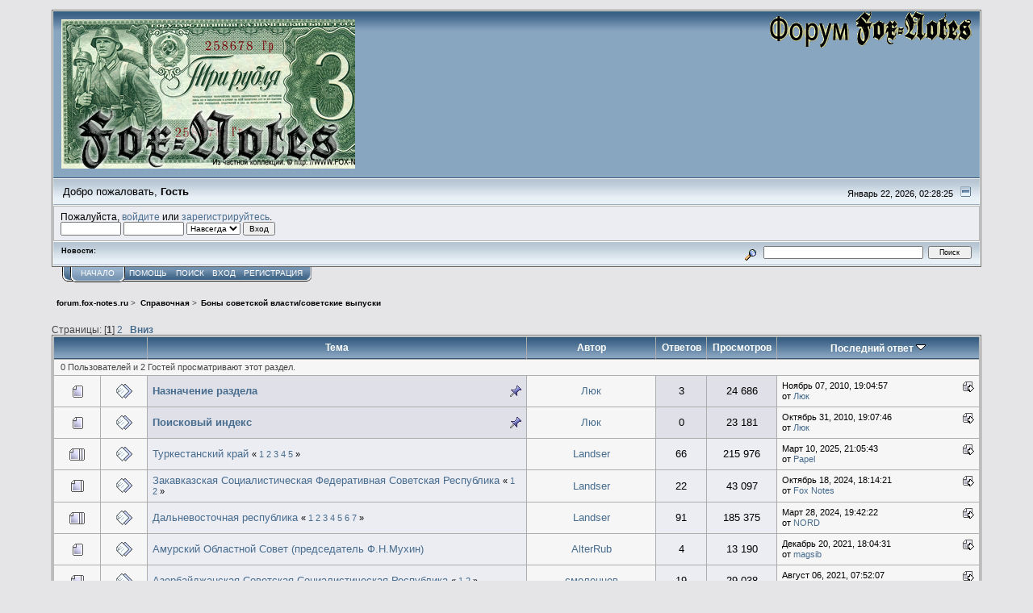

--- FILE ---
content_type: text/html; charset=UTF-8
request_url: http://forum.fox-notes.ru/index.php/board,25.0.html?PHPSESSID=l5otct1nr6v3blvgp2i3f0bcg3
body_size: 7791
content:
<!DOCTYPE html PUBLIC "-//W3C//DTD XHTML 1.0 Transitional//EN" "http://www.w3.org/TR/xhtml1/DTD/xhtml1-transitional.dtd">
<html xmlns="http://www.w3.org/1999/xhtml"><head>
	<link rel="stylesheet" type="text/css" href="https://forum.fox-notes.ru/Themes/core/css/index.css?fin20" />
	<link rel="stylesheet" type="text/css" href="https://forum.fox-notes.ru/Themes/core/css/webkit.css" />
	<script type="text/javascript" src="https://forum.fox-notes.ru/Themes/default/scripts/script.js?fin20"></script>
	<script type="text/javascript" src="https://forum.fox-notes.ru/Themes/core/scripts/theme.js?fin20"></script>
	<script type="text/javascript"><!-- // --><![CDATA[
		var smf_theme_url = "https://forum.fox-notes.ru/Themes/core";
		var smf_default_theme_url = "https://forum.fox-notes.ru/Themes/default";
		var smf_images_url = "https://forum.fox-notes.ru/Themes/core/images";
		var smf_scripturl = "https://forum.fox-notes.ru/index.php?PHPSESSID=l5otct1nr6v3blvgp2i3f0bcg3&amp;";
		var smf_iso_case_folding = false;
		var smf_charset = "UTF-8";
		var ajax_notification_text = "Загружается...";
		var ajax_notification_cancel_text = "Отменить";
	// ]]></script>
	<meta http-equiv="Content-Type" content="text/html; charset=UTF-8" />
	<meta name="description" content="Боны советской власти/советские выпуски" />
	<title>Боны советской власти/советские выпуски</title>
	<link rel="canonical" href="https://forum.fox-notes.ru/index.php?board=25.0" />
	<link rel="help" href="https://forum.fox-notes.ru/index.php?PHPSESSID=l5otct1nr6v3blvgp2i3f0bcg3&amp;action=help" />
	<link rel="search" href="https://forum.fox-notes.ru/index.php?PHPSESSID=l5otct1nr6v3blvgp2i3f0bcg3&amp;action=search" />
	<link rel="contents" href="https://forum.fox-notes.ru/index.php?PHPSESSID=l5otct1nr6v3blvgp2i3f0bcg3&amp;" />
	<link rel="alternate" type="application/rss+xml" title="forum.fox-notes.ru - RSS" href="https://forum.fox-notes.ru/index.php?PHPSESSID=l5otct1nr6v3blvgp2i3f0bcg3&amp;type=rss;action=.xml" />
	<link rel="index" href="https://forum.fox-notes.ru/index.php/board,25.0.html?PHPSESSID=l5otct1nr6v3blvgp2i3f0bcg3" />
	<script type="text/javascript"><!-- // --><![CDATA[
		var smf_avatarMaxWidth = 189;
		var smf_avatarMaxHeight = 260;
	window.addEventListener("load", smf_avatarResize, false);
	// ]]></script>
</head>
<body>
<div id="mainframe" style="width: 90%">
	<div class="tborder">
		<div class="catbg">
			<img class="floatright" id="smflogo" src="https://forum.fox-notes.ru/Themes/core/images/smflogo.gif" alt="Fox Notes Forum" />
			<h1 id="forum_name">
      <a href="http://fox-notes.ru">
				<img src="https://fox-notes.ru/forum_fn.png" alt="forum.fox-notes.ru" />
      </a>
			</h1>
		</div>
		<ul id="greeting_section" class="reset titlebg2">
			<li id="time" class="smalltext floatright">
				Январь 22, 2026, 02:28:25
				<img id="upshrink" src="https://forum.fox-notes.ru/Themes/core/images/upshrink.gif" alt="*" title="Свернуть/Развернуть" align="bottom" style="display: none;" />
			</li>
			<li id="name">Добро пожаловать, <em>Гость</em></li>
		</ul>
		<div id="user_section" class="bordercolor">
			<div class="windowbg2 clearfix">
				<script type="text/javascript" src="https://forum.fox-notes.ru/Themes/default/scripts/sha1.js"></script>
				<form class="windowbg" id="guest_form" action="https://forum.fox-notes.ru/index.php?PHPSESSID=l5otct1nr6v3blvgp2i3f0bcg3&amp;action=login2" method="post" accept-charset="UTF-8"  onsubmit="hashLoginPassword(this, '655999c46e0e27134a9cb52aaeeb8543');">
					Пожалуйста, <a href="https://forum.fox-notes.ru/index.php?PHPSESSID=l5otct1nr6v3blvgp2i3f0bcg3&amp;action=login">войдите</a> или <a href="https://forum.fox-notes.ru/index.php?PHPSESSID=l5otct1nr6v3blvgp2i3f0bcg3&amp;action=register">зарегистрируйтесь</a>.<br />
					<input type="text" name="user" size="10" class="input_text" />
					<input type="password" name="passwrd" size="10" class="input_password" />
					<select name="cookielength">
						<option value="60">1 час</option>
						<option value="1440">1 день</option>
						<option value="10080">1 неделя</option>
						<option value="43200">1 месяц</option>
						<option value="-1" selected="selected">Навсегда</option>
					</select>
					<input type="submit" value="Вход" class="button_submit" /><br />
					
          <input type="hidden" name="hash_passwrd" value="" /><input type="hidden" name="ea1ded89ba" value="655999c46e0e27134a9cb52aaeeb8543" />
				</form>
			</div>
		</div>
		<div id="news_section" class="titlebg2 clearfix">
			<form class="floatright" id="search_form" action="https://forum.fox-notes.ru/index.php?PHPSESSID=l5otct1nr6v3blvgp2i3f0bcg3&amp;action=search2" method="post" accept-charset="UTF-8">
				<a href="https://forum.fox-notes.ru/index.php?PHPSESSID=l5otct1nr6v3blvgp2i3f0bcg3&amp;action=search;advanced" title="Расширенный поиск"><img id="advsearch" src="https://forum.fox-notes.ru/Themes/core/images/filter.gif" align="middle" alt="Расширенный поиск" /></a>
				<input type="text" name="search" value="" style="width: 190px;" class="input_text" />&nbsp;
				<input type="submit" name="submit" value="Поиск" style="width: 11ex;" class="button_submit" />
				<input type="hidden" name="advanced" value="0" />
				<input type="hidden" name="brd[25]" value="25" />
			</form>
			<div id="random_news"><h3>Новости:</h3><p></p></div>
		</div>
	</div>
	<script type="text/javascript"><!-- // --><![CDATA[
		var oMainHeaderToggle = new smc_Toggle({
			bToggleEnabled: true,
			bCurrentlyCollapsed: false,
			aSwappableContainers: [
				'user_section',
				'news_section'
			],
			aSwapImages: [
				{
					sId: 'upshrink',
					srcExpanded: smf_images_url + '/upshrink.gif',
					altExpanded: 'Свернуть/Развернуть',
					srcCollapsed: smf_images_url + '/upshrink2.gif',
					altCollapsed: 'Свернуть/Развернуть'
				}
			],
			oThemeOptions: {
				bUseThemeSettings: false,
				sOptionName: 'collapse_header',
				sSessionVar: 'ea1ded89ba',
				sSessionId: '655999c46e0e27134a9cb52aaeeb8543'
			},
			oCookieOptions: {
				bUseCookie: true,
				sCookieName: 'upshrink'
			}
		});
	// ]]></script>
	<div class="main_menu">
		<ul class="reset clearfix">
			<li id="button_home" class="active">
				<a title="Начало" href="https://forum.fox-notes.ru/index.php?PHPSESSID=l5otct1nr6v3blvgp2i3f0bcg3&amp;">
					<span><em>Начало</em></span>
				</a>
			</li>
			<li id="button_help">
				<a title="Помощь" href="https://forum.fox-notes.ru/index.php?PHPSESSID=l5otct1nr6v3blvgp2i3f0bcg3&amp;action=help">
					<span>Помощь</span>
				</a>
			</li>
			<li id="button_search">
				<a title="Поиск" href="https://forum.fox-notes.ru/index.php?PHPSESSID=l5otct1nr6v3blvgp2i3f0bcg3&amp;action=search">
					<span>Поиск</span>
				</a>
			</li>
			<li id="button_login">
				<a title="Вход" href="https://forum.fox-notes.ru/index.php?PHPSESSID=l5otct1nr6v3blvgp2i3f0bcg3&amp;action=login">
					<span>Вход</span>
				</a>
			</li>
			<li id="button_register" class="last">
				<a title="Регистрация" href="https://forum.fox-notes.ru/index.php?PHPSESSID=l5otct1nr6v3blvgp2i3f0bcg3&amp;action=register">
					<span>Регистрация</span>
				</a>
			</li>
		</ul>
	</div>
	<ul class="linktree" id="linktree_upper">
		<li>
			<a href="https://forum.fox-notes.ru/index.php?PHPSESSID=l5otct1nr6v3blvgp2i3f0bcg3&amp;"><span>forum.fox-notes.ru</span></a> &gt;
		</li>
		<li>
			<a href="https://forum.fox-notes.ru/index.php?PHPSESSID=l5otct1nr6v3blvgp2i3f0bcg3&amp;#c7"><span>Справочная</span></a> &gt;
		</li>
		<li class="last">
			<a href="https://forum.fox-notes.ru/index.php/board,25.0.html?PHPSESSID=l5otct1nr6v3blvgp2i3f0bcg3"><span>Боны советской власти/советские выпуски</span></a>
		</li>
	</ul>
	<div id="bodyarea">
		<a id="top"></a>
		<div id="modbuttons_top" class="modbuttons clearfix margintop">
			<div class="floatleft middletext">Страницы: [<strong>1</strong>] <a class="navPages" href="https://forum.fox-notes.ru/index.php/board,25.20.html?PHPSESSID=l5otct1nr6v3blvgp2i3f0bcg3">2</a>  &nbsp;&nbsp;<a href="#bot"><strong>Вниз</strong></a></div>
			
		</div>
			<div class="tborder" id="messageindex">
				<table cellspacing="1" class="bordercolor boardsframe">
					<thead>
						<tr>
							<th width="9%" colspan="2" class="catbg3 headerpadding">&nbsp;</th>
							<th class="catbg3 headerpadding"><a href="https://forum.fox-notes.ru/index.php/board,25.0/sort,subject.html?PHPSESSID=l5otct1nr6v3blvgp2i3f0bcg3">Тема</a></th>
							<th class="catbg3 headerpadding" width="11%"><a href="https://forum.fox-notes.ru/index.php/board,25.0/sort,starter.html?PHPSESSID=l5otct1nr6v3blvgp2i3f0bcg3">Автор</a></th>
							<th class="catbg3 headerpadding" width="4%" align="center"><a href="https://forum.fox-notes.ru/index.php/board,25.0/sort,replies.html?PHPSESSID=l5otct1nr6v3blvgp2i3f0bcg3">Ответов</a></th>
							<th class="catbg3 headerpadding" width="4%" align="center"><a href="https://forum.fox-notes.ru/index.php/board,25.0/sort,views.html?PHPSESSID=l5otct1nr6v3blvgp2i3f0bcg3">Просмотров</a></th>
							<th class="catbg3 headerpadding" width="22%"><a href="https://forum.fox-notes.ru/index.php/board,25.0/sort,last_post.html?PHPSESSID=l5otct1nr6v3blvgp2i3f0bcg3">Последний ответ <img src="https://forum.fox-notes.ru/Themes/core/images/sort_down.gif" alt="" /></a></th>
						</tr>
					</thead>
					<tbody>
						<tr class="windowbg2">
							<td colspan="7" class="headerpadding smalltext">0 Пользователей и 2 Гостей просматривают этот раздел.
							</td>
						</tr>
						<tr>
							<td class="windowbg2 icon1">
								<img src="https://forum.fox-notes.ru/Themes/core/images/topic/normal_post.gif" alt="" />
							</td>
							<td class="windowbg2 icon2">
								<img src="https://forum.fox-notes.ru/Themes/core/images/post/xx.gif" alt="" />
							</td>
							<td class="subject windowbg3" >
								
								<img src="https://forum.fox-notes.ru/Themes/core/images/icons/show_sticky.gif" class="floatright" alt="" id="stickyicon9089" style="margin: 0;" />
								<strong><span id="msg_9089"><a href="https://forum.fox-notes.ru/index.php/topic,1274.0.html?PHPSESSID=l5otct1nr6v3blvgp2i3f0bcg3">Назначение раздела</a></span></strong>
								<small id="pages9089"></small>
							</td>
							<td class="windowbg2 starter">
								<a href="https://forum.fox-notes.ru/index.php?PHPSESSID=l5otct1nr6v3blvgp2i3f0bcg3&amp;action=profile;u=86" title="Просмотр профиля Люк">Люк</a>
							</td>
							<td class="windowbg3 replies">
								3
							</td>
							<td class="windowbg3 views">
								24 686
							</td>
							<td class="windowbg2 lastpost">
								<a href="https://forum.fox-notes.ru/index.php/topic,1274.0.html?PHPSESSID=l5otct1nr6v3blvgp2i3f0bcg3#msg9214"><img src="https://forum.fox-notes.ru/Themes/core/images/icons/last_post.gif" alt="Последний ответ" title="Последний ответ" /></a>
								<span class="smalltext">
									Ноябрь 07, 2010, 19:04:57<br />
									от <a href="https://forum.fox-notes.ru/index.php?PHPSESSID=l5otct1nr6v3blvgp2i3f0bcg3&amp;action=profile;u=86">Люк</a>
								</span>
							</td>
						</tr>
						<tr>
							<td class="windowbg2 icon1">
								<img src="https://forum.fox-notes.ru/Themes/core/images/topic/normal_post.gif" alt="" />
							</td>
							<td class="windowbg2 icon2">
								<img src="https://forum.fox-notes.ru/Themes/core/images/post/xx.gif" alt="" />
							</td>
							<td class="subject windowbg3" >
								
								<img src="https://forum.fox-notes.ru/Themes/core/images/icons/show_sticky.gif" class="floatright" alt="" id="stickyicon9088" style="margin: 0;" />
								<strong><span id="msg_9088"><a href="https://forum.fox-notes.ru/index.php/topic,1273.0.html?PHPSESSID=l5otct1nr6v3blvgp2i3f0bcg3">Поисковый индекс</a></span></strong>
								<small id="pages9088"></small>
							</td>
							<td class="windowbg2 starter">
								<a href="https://forum.fox-notes.ru/index.php?PHPSESSID=l5otct1nr6v3blvgp2i3f0bcg3&amp;action=profile;u=86" title="Просмотр профиля Люк">Люк</a>
							</td>
							<td class="windowbg3 replies">
								0
							</td>
							<td class="windowbg3 views">
								23 181
							</td>
							<td class="windowbg2 lastpost">
								<a href="https://forum.fox-notes.ru/index.php/topic,1273.0.html?PHPSESSID=l5otct1nr6v3blvgp2i3f0bcg3#msg9088"><img src="https://forum.fox-notes.ru/Themes/core/images/icons/last_post.gif" alt="Последний ответ" title="Последний ответ" /></a>
								<span class="smalltext">
									Октябрь 31, 2010, 19:07:46<br />
									от <a href="https://forum.fox-notes.ru/index.php?PHPSESSID=l5otct1nr6v3blvgp2i3f0bcg3&amp;action=profile;u=86">Люк</a>
								</span>
							</td>
						</tr>
						<tr>
							<td class="windowbg2 icon1">
								<img src="https://forum.fox-notes.ru/Themes/core/images/topic/veryhot_post.gif" alt="" />
							</td>
							<td class="windowbg2 icon2">
								<img src="https://forum.fox-notes.ru/Themes/core/images/post/xx.gif" alt="" />
							</td>
							<td class="subject windowbg" >
								
								
								<span id="msg_10568"><a href="https://forum.fox-notes.ru/index.php/topic,1497.0.html?PHPSESSID=l5otct1nr6v3blvgp2i3f0bcg3">Туркестанский край</a></span>
								<small id="pages10568">&#171; <a class="navPages" href="https://forum.fox-notes.ru/index.php/topic,1497.0.html?PHPSESSID=l5otct1nr6v3blvgp2i3f0bcg3">1</a> <a class="navPages" href="https://forum.fox-notes.ru/index.php/topic,1497.15.html?PHPSESSID=l5otct1nr6v3blvgp2i3f0bcg3">2</a> <a class="navPages" href="https://forum.fox-notes.ru/index.php/topic,1497.30.html?PHPSESSID=l5otct1nr6v3blvgp2i3f0bcg3">3</a> <a class="navPages" href="https://forum.fox-notes.ru/index.php/topic,1497.45.html?PHPSESSID=l5otct1nr6v3blvgp2i3f0bcg3">4</a> <a class="navPages" href="https://forum.fox-notes.ru/index.php/topic,1497.60.html?PHPSESSID=l5otct1nr6v3blvgp2i3f0bcg3">5</a>  &#187;</small>
							</td>
							<td class="windowbg2 starter">
								<a href="https://forum.fox-notes.ru/index.php?PHPSESSID=l5otct1nr6v3blvgp2i3f0bcg3&amp;action=profile;u=3" title="Просмотр профиля Landser">Landser</a>
							</td>
							<td class="windowbg replies">
								66
							</td>
							<td class="windowbg views">
								215 976
							</td>
							<td class="windowbg2 lastpost">
								<a href="https://forum.fox-notes.ru/index.php/topic,1497.60.html?PHPSESSID=l5otct1nr6v3blvgp2i3f0bcg3#msg104645"><img src="https://forum.fox-notes.ru/Themes/core/images/icons/last_post.gif" alt="Последний ответ" title="Последний ответ" /></a>
								<span class="smalltext">
									Март 10, 2025, 21:05:43<br />
									от <a href="https://forum.fox-notes.ru/index.php?PHPSESSID=l5otct1nr6v3blvgp2i3f0bcg3&amp;action=profile;u=365123">Papel</a>
								</span>
							</td>
						</tr>
						<tr>
							<td class="windowbg2 icon1">
								<img src="https://forum.fox-notes.ru/Themes/core/images/topic/hot_post.gif" alt="" />
							</td>
							<td class="windowbg2 icon2">
								<img src="https://forum.fox-notes.ru/Themes/core/images/post/xx.gif" alt="" />
							</td>
							<td class="subject windowbg" >
								
								
								<span id="msg_10196"><a href="https://forum.fox-notes.ru/index.php/topic,1449.0.html?PHPSESSID=l5otct1nr6v3blvgp2i3f0bcg3">Закавказская Социалистическая Федеративная Советская Республика</a></span>
								<small id="pages10196">&#171; <a class="navPages" href="https://forum.fox-notes.ru/index.php/topic,1449.0.html?PHPSESSID=l5otct1nr6v3blvgp2i3f0bcg3">1</a> <a class="navPages" href="https://forum.fox-notes.ru/index.php/topic,1449.15.html?PHPSESSID=l5otct1nr6v3blvgp2i3f0bcg3">2</a>  &#187;</small>
							</td>
							<td class="windowbg2 starter">
								<a href="https://forum.fox-notes.ru/index.php?PHPSESSID=l5otct1nr6v3blvgp2i3f0bcg3&amp;action=profile;u=3" title="Просмотр профиля Landser">Landser</a>
							</td>
							<td class="windowbg replies">
								22
							</td>
							<td class="windowbg views">
								43 097
							</td>
							<td class="windowbg2 lastpost">
								<a href="https://forum.fox-notes.ru/index.php/topic,1449.15.html?PHPSESSID=l5otct1nr6v3blvgp2i3f0bcg3#msg103368"><img src="https://forum.fox-notes.ru/Themes/core/images/icons/last_post.gif" alt="Последний ответ" title="Последний ответ" /></a>
								<span class="smalltext">
									Октябрь 18, 2024, 18:14:21<br />
									от <a href="https://forum.fox-notes.ru/index.php?PHPSESSID=l5otct1nr6v3blvgp2i3f0bcg3&amp;action=profile;u=1">Fox Notes</a>
								</span>
							</td>
						</tr>
						<tr>
							<td class="windowbg2 icon1">
								<img src="https://forum.fox-notes.ru/Themes/core/images/topic/veryhot_post.gif" alt="" />
							</td>
							<td class="windowbg2 icon2">
								<img src="https://forum.fox-notes.ru/Themes/core/images/post/xx.gif" alt="" />
							</td>
							<td class="subject windowbg" >
								
								
								<span id="msg_9148"><a href="https://forum.fox-notes.ru/index.php/topic,1293.0.html?PHPSESSID=l5otct1nr6v3blvgp2i3f0bcg3">Дальневосточная республика</a></span>
								<small id="pages9148">&#171; <a class="navPages" href="https://forum.fox-notes.ru/index.php/topic,1293.0.html?PHPSESSID=l5otct1nr6v3blvgp2i3f0bcg3">1</a> <a class="navPages" href="https://forum.fox-notes.ru/index.php/topic,1293.15.html?PHPSESSID=l5otct1nr6v3blvgp2i3f0bcg3">2</a> <a class="navPages" href="https://forum.fox-notes.ru/index.php/topic,1293.30.html?PHPSESSID=l5otct1nr6v3blvgp2i3f0bcg3">3</a> <a class="navPages" href="https://forum.fox-notes.ru/index.php/topic,1293.45.html?PHPSESSID=l5otct1nr6v3blvgp2i3f0bcg3">4</a> <a class="navPages" href="https://forum.fox-notes.ru/index.php/topic,1293.60.html?PHPSESSID=l5otct1nr6v3blvgp2i3f0bcg3">5</a> <a class="navPages" href="https://forum.fox-notes.ru/index.php/topic,1293.75.html?PHPSESSID=l5otct1nr6v3blvgp2i3f0bcg3">6</a> <a class="navPages" href="https://forum.fox-notes.ru/index.php/topic,1293.90.html?PHPSESSID=l5otct1nr6v3blvgp2i3f0bcg3">7</a>  &#187;</small>
							</td>
							<td class="windowbg2 starter">
								<a href="https://forum.fox-notes.ru/index.php?PHPSESSID=l5otct1nr6v3blvgp2i3f0bcg3&amp;action=profile;u=3" title="Просмотр профиля Landser">Landser</a>
							</td>
							<td class="windowbg replies">
								91
							</td>
							<td class="windowbg views">
								185 375
							</td>
							<td class="windowbg2 lastpost">
								<a href="https://forum.fox-notes.ru/index.php/topic,1293.90.html?PHPSESSID=l5otct1nr6v3blvgp2i3f0bcg3#msg102016"><img src="https://forum.fox-notes.ru/Themes/core/images/icons/last_post.gif" alt="Последний ответ" title="Последний ответ" /></a>
								<span class="smalltext">
									Март 28, 2024, 19:42:22<br />
									от <a href="https://forum.fox-notes.ru/index.php?PHPSESSID=l5otct1nr6v3blvgp2i3f0bcg3&amp;action=profile;u=4">NORD</a>
								</span>
							</td>
						</tr>
						<tr>
							<td class="windowbg2 icon1">
								<img src="https://forum.fox-notes.ru/Themes/core/images/topic/normal_post.gif" alt="" />
							</td>
							<td class="windowbg2 icon2">
								<img src="https://forum.fox-notes.ru/Themes/core/images/post/xx.gif" alt="" />
							</td>
							<td class="subject windowbg" >
								
								
								<span id="msg_92138"><a href="https://forum.fox-notes.ru/index.php/topic,8403.0.html?PHPSESSID=l5otct1nr6v3blvgp2i3f0bcg3">Амурский Областной Совет (председатель Ф.Н.Мухин)</a></span>
								<small id="pages92138"></small>
							</td>
							<td class="windowbg2 starter">
								<a href="https://forum.fox-notes.ru/index.php?PHPSESSID=l5otct1nr6v3blvgp2i3f0bcg3&amp;action=profile;u=176" title="Просмотр профиля AlterRub">AlterRub</a>
							</td>
							<td class="windowbg replies">
								4
							</td>
							<td class="windowbg views">
								13 190
							</td>
							<td class="windowbg2 lastpost">
								<a href="https://forum.fox-notes.ru/index.php/topic,8403.0.html?PHPSESSID=l5otct1nr6v3blvgp2i3f0bcg3#msg92205"><img src="https://forum.fox-notes.ru/Themes/core/images/icons/last_post.gif" alt="Последний ответ" title="Последний ответ" /></a>
								<span class="smalltext">
									Декабрь 20, 2021, 18:04:31<br />
									от <a href="https://forum.fox-notes.ru/index.php?PHPSESSID=l5otct1nr6v3blvgp2i3f0bcg3&amp;action=profile;u=135">magsib</a>
								</span>
							</td>
						</tr>
						<tr>
							<td class="windowbg2 icon1">
								<img src="https://forum.fox-notes.ru/Themes/core/images/topic/hot_post.gif" alt="" />
							</td>
							<td class="windowbg2 icon2">
								<img src="https://forum.fox-notes.ru/Themes/core/images/post/xx.gif" alt="" />
							</td>
							<td class="subject windowbg" >
								
								
								<span id="msg_87821"><a href="https://forum.fox-notes.ru/index.php/topic,8122.0.html?PHPSESSID=l5otct1nr6v3blvgp2i3f0bcg3">Азербайджанская Советская Социалистическая Республика</a></span>
								<small id="pages87821">&#171; <a class="navPages" href="https://forum.fox-notes.ru/index.php/topic,8122.0.html?PHPSESSID=l5otct1nr6v3blvgp2i3f0bcg3">1</a> <a class="navPages" href="https://forum.fox-notes.ru/index.php/topic,8122.15.html?PHPSESSID=l5otct1nr6v3blvgp2i3f0bcg3">2</a>  &#187;</small>
							</td>
							<td class="windowbg2 starter">
								<a href="https://forum.fox-notes.ru/index.php?PHPSESSID=l5otct1nr6v3blvgp2i3f0bcg3&amp;action=profile;u=58379" title="Просмотр профиля смоленцев">смоленцев</a>
							</td>
							<td class="windowbg replies">
								19
							</td>
							<td class="windowbg views">
								29 038
							</td>
							<td class="windowbg2 lastpost">
								<a href="https://forum.fox-notes.ru/index.php/topic,8122.15.html?PHPSESSID=l5otct1nr6v3blvgp2i3f0bcg3#msg90281"><img src="https://forum.fox-notes.ru/Themes/core/images/icons/last_post.gif" alt="Последний ответ" title="Последний ответ" /></a>
								<span class="smalltext">
									Август 06, 2021, 07:52:07<br />
									от <a href="https://forum.fox-notes.ru/index.php?PHPSESSID=l5otct1nr6v3blvgp2i3f0bcg3&amp;action=profile;u=58379">смоленцев</a>
								</span>
							</td>
						</tr>
						<tr>
							<td class="windowbg2 icon1">
								<img src="https://forum.fox-notes.ru/Themes/core/images/topic/hot_post.gif" alt="" />
							</td>
							<td class="windowbg2 icon2">
								<img src="https://forum.fox-notes.ru/Themes/core/images/post/xx.gif" alt="" />
							</td>
							<td class="subject windowbg" >
								
								
								<span id="msg_83494"><a href="https://forum.fox-notes.ru/index.php/topic,7838.0.html?PHPSESSID=l5otct1nr6v3blvgp2i3f0bcg3">Боны Наркомторгпрома ЯАССР</a></span>
								<small id="pages83494">&#171; <a class="navPages" href="https://forum.fox-notes.ru/index.php/topic,7838.0.html?PHPSESSID=l5otct1nr6v3blvgp2i3f0bcg3">1</a> <a class="navPages" href="https://forum.fox-notes.ru/index.php/topic,7838.15.html?PHPSESSID=l5otct1nr6v3blvgp2i3f0bcg3">2</a>  &#187;</small>
							</td>
							<td class="windowbg2 starter">
								<a href="https://forum.fox-notes.ru/index.php?PHPSESSID=l5otct1nr6v3blvgp2i3f0bcg3&amp;action=profile;u=325" title="Просмотр профиля kuzbon">kuzbon</a>
							</td>
							<td class="windowbg replies">
								23
							</td>
							<td class="windowbg views">
								27 896
							</td>
							<td class="windowbg2 lastpost">
								<a href="https://forum.fox-notes.ru/index.php/topic,7838.15.html?PHPSESSID=l5otct1nr6v3blvgp2i3f0bcg3#msg83809"><img src="https://forum.fox-notes.ru/Themes/core/images/icons/last_post.gif" alt="Последний ответ" title="Последний ответ" /></a>
								<span class="smalltext">
									Июль 15, 2020, 19:33:57<br />
									от <a href="https://forum.fox-notes.ru/index.php?PHPSESSID=l5otct1nr6v3blvgp2i3f0bcg3&amp;action=profile;u=1">Fox Notes</a>
								</span>
							</td>
						</tr>
						<tr>
							<td class="windowbg2 icon1">
								<img src="https://forum.fox-notes.ru/Themes/core/images/topic/normal_post.gif" alt="" />
							</td>
							<td class="windowbg2 icon2">
								<img src="https://forum.fox-notes.ru/Themes/core/images/post/clip.gif" alt="" />
							</td>
							<td class="subject windowbg" >
								
								
								<span id="msg_78005"><a href="https://forum.fox-notes.ru/index.php/topic,7572.0.html?PHPSESSID=l5otct1nr6v3blvgp2i3f0bcg3">Семёновский ревком.</a></span>
								<small id="pages78005"></small>
							</td>
							<td class="windowbg2 starter">
								<a href="https://forum.fox-notes.ru/index.php?PHPSESSID=l5otct1nr6v3blvgp2i3f0bcg3&amp;action=profile;u=40425" title="Просмотр профиля fedot67">fedot67</a>
							</td>
							<td class="windowbg replies">
								1
							</td>
							<td class="windowbg views">
								11 399
							</td>
							<td class="windowbg2 lastpost">
								<a href="https://forum.fox-notes.ru/index.php/topic,7572.0.html?PHPSESSID=l5otct1nr6v3blvgp2i3f0bcg3#msg78006"><img src="https://forum.fox-notes.ru/Themes/core/images/icons/last_post.gif" alt="Последний ответ" title="Последний ответ" /></a>
								<span class="smalltext">
									Октябрь 06, 2019, 16:06:11<br />
									от <a href="https://forum.fox-notes.ru/index.php?PHPSESSID=l5otct1nr6v3blvgp2i3f0bcg3&amp;action=profile;u=1">Fox Notes</a>
								</span>
							</td>
						</tr>
						<tr>
							<td class="windowbg2 icon1">
								<img src="https://forum.fox-notes.ru/Themes/core/images/topic/normal_post.gif" alt="" />
							</td>
							<td class="windowbg2 icon2">
								<img src="https://forum.fox-notes.ru/Themes/core/images/post/xx.gif" alt="" />
							</td>
							<td class="subject windowbg" >
								
								
								<span id="msg_16793"><a href="https://forum.fox-notes.ru/index.php/topic,2485.0.html?PHPSESSID=l5otct1nr6v3blvgp2i3f0bcg3">Троицкосавский Совнарком</a></span>
								<small id="pages16793"></small>
							</td>
							<td class="windowbg2 starter">
								<a href="https://forum.fox-notes.ru/index.php?PHPSESSID=l5otct1nr6v3blvgp2i3f0bcg3&amp;action=profile;u=200" title="Просмотр профиля Dimich">Dimich</a>
							</td>
							<td class="windowbg replies">
								7
							</td>
							<td class="windowbg views">
								16 142
							</td>
							<td class="windowbg2 lastpost">
								<a href="https://forum.fox-notes.ru/index.php/topic,2485.0.html?PHPSESSID=l5otct1nr6v3blvgp2i3f0bcg3#msg77363"><img src="https://forum.fox-notes.ru/Themes/core/images/icons/last_post.gif" alt="Последний ответ" title="Последний ответ" /></a>
								<span class="smalltext">
									Август 25, 2019, 02:15:59<br />
									от <a href="https://forum.fox-notes.ru/index.php?PHPSESSID=l5otct1nr6v3blvgp2i3f0bcg3&amp;action=profile;u=617">Чук и Гек</a>
								</span>
							</td>
						</tr>
						<tr>
							<td class="windowbg2 icon1">
								<img src="https://forum.fox-notes.ru/Themes/core/images/topic/veryhot_post.gif" alt="" />
							</td>
							<td class="windowbg2 icon2">
								<img src="https://forum.fox-notes.ru/Themes/core/images/post/xx.gif" alt="" />
							</td>
							<td class="subject windowbg" >
								
								
								<span id="msg_5701"><a href="https://forum.fox-notes.ru/index.php/topic,714.0.html?PHPSESSID=l5otct1nr6v3blvgp2i3f0bcg3">Боны  ”Черкасской обороны”</a></span>
								<small id="pages5701">&#171; <a class="navPages" href="https://forum.fox-notes.ru/index.php/topic,714.0.html?PHPSESSID=l5otct1nr6v3blvgp2i3f0bcg3">1</a> <a class="navPages" href="https://forum.fox-notes.ru/index.php/topic,714.15.html?PHPSESSID=l5otct1nr6v3blvgp2i3f0bcg3">2</a> <a class="navPages" href="https://forum.fox-notes.ru/index.php/topic,714.30.html?PHPSESSID=l5otct1nr6v3blvgp2i3f0bcg3">3</a> <a class="navPages" href="https://forum.fox-notes.ru/index.php/topic,714.45.html?PHPSESSID=l5otct1nr6v3blvgp2i3f0bcg3">4</a>  &#187;</small>
							</td>
							<td class="windowbg2 starter">
								<a href="https://forum.fox-notes.ru/index.php?PHPSESSID=l5otct1nr6v3blvgp2i3f0bcg3&amp;action=profile;u=86" title="Просмотр профиля Люк">Люк</a>
							</td>
							<td class="windowbg replies">
								53
							</td>
							<td class="windowbg views">
								73 435
							</td>
							<td class="windowbg2 lastpost">
								<a href="https://forum.fox-notes.ru/index.php/topic,714.45.html?PHPSESSID=l5otct1nr6v3blvgp2i3f0bcg3#msg69193"><img src="https://forum.fox-notes.ru/Themes/core/images/icons/last_post.gif" alt="Последний ответ" title="Последний ответ" /></a>
								<span class="smalltext">
									Июнь 06, 2018, 18:51:48<br />
									от <a href="https://forum.fox-notes.ru/index.php?PHPSESSID=l5otct1nr6v3blvgp2i3f0bcg3&amp;action=profile;u=69441">gf_ruslan</a>
								</span>
							</td>
						</tr>
						<tr>
							<td class="windowbg2 icon1">
								<img src="https://forum.fox-notes.ru/Themes/core/images/topic/normal_post.gif" alt="" />
							</td>
							<td class="windowbg2 icon2">
								<img src="https://forum.fox-notes.ru/Themes/core/images/post/question.gif" alt="" />
							</td>
							<td class="subject windowbg" >
								
								
								<span id="msg_64605"><a href="https://forum.fox-notes.ru/index.php/topic,6708.0.html?PHPSESSID=l5otct1nr6v3blvgp2i3f0bcg3">2 разные банкноты 1947г</a></span>
								<small id="pages64605"></small>
							</td>
							<td class="windowbg2 starter">
								<a href="https://forum.fox-notes.ru/index.php?PHPSESSID=l5otct1nr6v3blvgp2i3f0bcg3&amp;action=profile;u=85139" title="Просмотр профиля ивантурок">ивантурок</a>
							</td>
							<td class="windowbg replies">
								14
							</td>
							<td class="windowbg views">
								22 550
							</td>
							<td class="windowbg2 lastpost">
								<a href="https://forum.fox-notes.ru/index.php/topic,6708.0.html?PHPSESSID=l5otct1nr6v3blvgp2i3f0bcg3#msg64673"><img src="https://forum.fox-notes.ru/Themes/core/images/icons/last_post.gif" alt="Последний ответ" title="Последний ответ" /></a>
								<span class="smalltext">
									Ноябрь 23, 2017, 20:23:37<br />
									от <a href="https://forum.fox-notes.ru/index.php?PHPSESSID=l5otct1nr6v3blvgp2i3f0bcg3&amp;action=profile;u=74185">ВОВЧИК-57</a>
								</span>
							</td>
						</tr>
						<tr>
							<td class="windowbg2 icon1">
								<img src="https://forum.fox-notes.ru/Themes/core/images/topic/normal_post.gif" alt="" />
							</td>
							<td class="windowbg2 icon2">
								<img src="https://forum.fox-notes.ru/Themes/core/images/post/xx.gif" alt="" />
							</td>
							<td class="subject windowbg" >
								
								
								<span id="msg_16818"><a href="https://forum.fox-notes.ru/index.php/topic,2491.0.html?PHPSESSID=l5otct1nr6v3blvgp2i3f0bcg3">Акмолинский уездный ревком</a></span>
								<small id="pages16818"></small>
							</td>
							<td class="windowbg2 starter">
								<a href="https://forum.fox-notes.ru/index.php?PHPSESSID=l5otct1nr6v3blvgp2i3f0bcg3&amp;action=profile;u=200" title="Просмотр профиля Dimich">Dimich</a>
							</td>
							<td class="windowbg replies">
								10
							</td>
							<td class="windowbg views">
								37 020
							</td>
							<td class="windowbg2 lastpost">
								<a href="https://forum.fox-notes.ru/index.php/topic,2491.0.html?PHPSESSID=l5otct1nr6v3blvgp2i3f0bcg3#msg62862"><img src="https://forum.fox-notes.ru/Themes/core/images/icons/last_post.gif" alt="Последний ответ" title="Последний ответ" /></a>
								<span class="smalltext">
									Сентябрь 07, 2017, 07:26:43<br />
									от <a href="https://forum.fox-notes.ru/index.php?PHPSESSID=l5otct1nr6v3blvgp2i3f0bcg3&amp;action=profile;u=176">AlterRub</a>
								</span>
							</td>
						</tr>
						<tr>
							<td class="windowbg2 icon1">
								<img src="https://forum.fox-notes.ru/Themes/core/images/topic/normal_post.gif" alt="" />
							</td>
							<td class="windowbg2 icon2">
								<img src="https://forum.fox-notes.ru/Themes/core/images/post/xx.gif" alt="" />
							</td>
							<td class="subject windowbg" >
								
								
								<span id="msg_62278"><a href="https://forum.fox-notes.ru/index.php/topic,6549.0.html?PHPSESSID=l5otct1nr6v3blvgp2i3f0bcg3">Кубанская Советская Республика</a></span>
								<small id="pages62278"></small>
							</td>
							<td class="windowbg2 starter">
								<a href="https://forum.fox-notes.ru/index.php?PHPSESSID=l5otct1nr6v3blvgp2i3f0bcg3&amp;action=profile;u=1" title="Просмотр профиля Fox Notes">Fox Notes</a>
							</td>
							<td class="windowbg replies">
								1
							</td>
							<td class="windowbg views">
								11 322
							</td>
							<td class="windowbg2 lastpost">
								<a href="https://forum.fox-notes.ru/index.php/topic,6549.0.html?PHPSESSID=l5otct1nr6v3blvgp2i3f0bcg3#msg62279"><img src="https://forum.fox-notes.ru/Themes/core/images/icons/last_post.gif" alt="Последний ответ" title="Последний ответ" /></a>
								<span class="smalltext">
									Август 14, 2017, 19:57:14<br />
									от <a href="https://forum.fox-notes.ru/index.php?PHPSESSID=l5otct1nr6v3blvgp2i3f0bcg3&amp;action=profile;u=1">Fox Notes</a>
								</span>
							</td>
						</tr>
						<tr>
							<td class="windowbg2 icon1">
								<img src="https://forum.fox-notes.ru/Themes/core/images/topic/normal_post.gif" alt="" />
							</td>
							<td class="windowbg2 icon2">
								<img src="https://forum.fox-notes.ru/Themes/core/images/post/xx.gif" alt="" />
							</td>
							<td class="subject windowbg" >
								
								
								<span id="msg_59570"><a href="https://forum.fox-notes.ru/index.php/topic,6369.0.html?PHPSESSID=l5otct1nr6v3blvgp2i3f0bcg3">Армавирский Городской Муниципалитет - буквы АВ</a></span>
								<small id="pages59570"></small>
							</td>
							<td class="windowbg2 starter">
								<a href="https://forum.fox-notes.ru/index.php?PHPSESSID=l5otct1nr6v3blvgp2i3f0bcg3&amp;action=profile;u=10075" title="Просмотр профиля ivan">ivan</a>
							</td>
							<td class="windowbg replies">
								1
							</td>
							<td class="windowbg views">
								14 309
							</td>
							<td class="windowbg2 lastpost">
								<a href="https://forum.fox-notes.ru/index.php/topic,6369.0.html?PHPSESSID=l5otct1nr6v3blvgp2i3f0bcg3#msg59581"><img src="https://forum.fox-notes.ru/Themes/core/images/icons/last_post.gif" alt="Последний ответ" title="Последний ответ" /></a>
								<span class="smalltext">
									Апрель 13, 2017, 10:54:22<br />
									от <a href="https://forum.fox-notes.ru/index.php?PHPSESSID=l5otct1nr6v3blvgp2i3f0bcg3&amp;action=profile;u=3">Landser</a>
								</span>
							</td>
						</tr>
						<tr>
							<td class="windowbg2 icon1">
								<img src="https://forum.fox-notes.ru/Themes/core/images/topic/normal_post.gif" alt="" />
							</td>
							<td class="windowbg2 icon2">
								<img src="https://forum.fox-notes.ru/Themes/core/images/post/xx.gif" alt="" />
							</td>
							<td class="subject windowbg" >
								
								
								<span id="msg_10621"><a href="https://forum.fox-notes.ru/index.php/topic,1504.0.html?PHPSESSID=l5otct1nr6v3blvgp2i3f0bcg3">Украинская Советская Социалистическая Республика</a></span>
								<small id="pages10621"></small>
							</td>
							<td class="windowbg2 starter">
								<a href="https://forum.fox-notes.ru/index.php?PHPSESSID=l5otct1nr6v3blvgp2i3f0bcg3&amp;action=profile;u=3" title="Просмотр профиля Landser">Landser</a>
							</td>
							<td class="windowbg replies">
								3
							</td>
							<td class="windowbg views">
								13 832
							</td>
							<td class="windowbg2 lastpost">
								<a href="https://forum.fox-notes.ru/index.php/topic,1504.0.html?PHPSESSID=l5otct1nr6v3blvgp2i3f0bcg3#msg59438"><img src="https://forum.fox-notes.ru/Themes/core/images/icons/last_post.gif" alt="Последний ответ" title="Последний ответ" /></a>
								<span class="smalltext">
									Апрель 05, 2017, 21:09:02<br />
									от <a href="https://forum.fox-notes.ru/index.php?PHPSESSID=l5otct1nr6v3blvgp2i3f0bcg3&amp;action=profile;u=1">Fox Notes</a>
								</span>
							</td>
						</tr>
						<tr>
							<td class="windowbg2 icon1">
								<img src="https://forum.fox-notes.ru/Themes/core/images/topic/normal_post.gif" alt="" />
							</td>
							<td class="windowbg2 icon2">
								<img src="https://forum.fox-notes.ru/Themes/core/images/post/xx.gif" alt="" />
							</td>
							<td class="subject windowbg" >
								
								
								<span id="msg_58544"><a href="https://forum.fox-notes.ru/index.php/topic,6275.0.html?PHPSESSID=l5otct1nr6v3blvgp2i3f0bcg3">Боны Екатеринодарского ОГБ 50 и 100 руб. - декрет от 30.07.1918</a></span>
								<small id="pages58544"></small>
							</td>
							<td class="windowbg2 starter">
								<a href="https://forum.fox-notes.ru/index.php?PHPSESSID=l5otct1nr6v3blvgp2i3f0bcg3&amp;action=profile;u=10075" title="Просмотр профиля ivan">ivan</a>
							</td>
							<td class="windowbg replies">
								12
							</td>
							<td class="windowbg views">
								20 660
							</td>
							<td class="windowbg2 lastpost">
								<a href="https://forum.fox-notes.ru/index.php/topic,6275.0.html?PHPSESSID=l5otct1nr6v3blvgp2i3f0bcg3#msg59259"><img src="https://forum.fox-notes.ru/Themes/core/images/icons/last_post.gif" alt="Последний ответ" title="Последний ответ" /></a>
								<span class="smalltext">
									Март 28, 2017, 00:01:02<br />
									от <a href="https://forum.fox-notes.ru/index.php?PHPSESSID=l5otct1nr6v3blvgp2i3f0bcg3&amp;action=profile;u=10075">ivan</a>
								</span>
							</td>
						</tr>
						<tr>
							<td class="windowbg2 icon1">
								<img src="https://forum.fox-notes.ru/Themes/core/images/topic/normal_post.gif" alt="" />
							</td>
							<td class="windowbg2 icon2">
								<img src="https://forum.fox-notes.ru/Themes/core/images/post/xx.gif" alt="" />
							</td>
							<td class="subject windowbg" >
								
								
								<span id="msg_11907"><a href="https://forum.fox-notes.ru/index.php/topic,1702.0.html?PHPSESSID=l5otct1nr6v3blvgp2i3f0bcg3">Опийные боны Семиречья</a></span>
								<small id="pages11907"></small>
							</td>
							<td class="windowbg2 starter">
								<a href="https://forum.fox-notes.ru/index.php?PHPSESSID=l5otct1nr6v3blvgp2i3f0bcg3&amp;action=profile;u=86" title="Просмотр профиля Люк">Люк</a>
							</td>
							<td class="windowbg replies">
								4
							</td>
							<td class="windowbg views">
								19 251
							</td>
							<td class="windowbg2 lastpost">
								<a href="https://forum.fox-notes.ru/index.php/topic,1702.0.html?PHPSESSID=l5otct1nr6v3blvgp2i3f0bcg3#msg54704"><img src="https://forum.fox-notes.ru/Themes/core/images/icons/last_post.gif" alt="Последний ответ" title="Последний ответ" /></a>
								<span class="smalltext">
									Декабрь 25, 2016, 16:41:48<br />
									от <a href="https://forum.fox-notes.ru/index.php?PHPSESSID=l5otct1nr6v3blvgp2i3f0bcg3&amp;action=profile;u=124">сh_alex</a>
								</span>
							</td>
						</tr>
						<tr>
							<td class="windowbg2 icon1">
								<img src="https://forum.fox-notes.ru/Themes/core/images/topic/normal_post.gif" alt="" />
							</td>
							<td class="windowbg2 icon2">
								<img src="https://forum.fox-notes.ru/Themes/core/images/post/xx.gif" alt="" />
							</td>
							<td class="subject windowbg" >
								
								
								<span id="msg_11640"><a href="https://forum.fox-notes.ru/index.php/topic,1659.0.html?PHPSESSID=l5otct1nr6v3blvgp2i3f0bcg3">Оренбургский ВРК</a></span>
								<small id="pages11640"></small>
							</td>
							<td class="windowbg2 starter">
								<a href="https://forum.fox-notes.ru/index.php?PHPSESSID=l5otct1nr6v3blvgp2i3f0bcg3&amp;action=profile;u=200" title="Просмотр профиля Dimich">Dimich</a>
							</td>
							<td class="windowbg replies">
								3
							</td>
							<td class="windowbg views">
								13 682
							</td>
							<td class="windowbg2 lastpost">
								<a href="https://forum.fox-notes.ru/index.php/topic,1659.0.html?PHPSESSID=l5otct1nr6v3blvgp2i3f0bcg3#msg47383"><img src="https://forum.fox-notes.ru/Themes/core/images/icons/last_post.gif" alt="Последний ответ" title="Последний ответ" /></a>
								<span class="smalltext">
									Март 09, 2016, 00:43:24<br />
									от <a href="https://forum.fox-notes.ru/index.php?PHPSESSID=l5otct1nr6v3blvgp2i3f0bcg3&amp;action=profile;u=135">magsib</a>
								</span>
							</td>
						</tr>
						<tr>
							<td class="windowbg2 icon1">
								<img src="https://forum.fox-notes.ru/Themes/core/images/topic/normal_post.gif" alt="" />
							</td>
							<td class="windowbg2 icon2">
								<img src="https://forum.fox-notes.ru/Themes/core/images/post/xx.gif" alt="" />
							</td>
							<td class="subject windowbg" >
								
								
								<span id="msg_9094"><a href="https://forum.fox-notes.ru/index.php/topic,1277.0.html?PHPSESSID=l5otct1nr6v3blvgp2i3f0bcg3">Хорезмская Советская Народная республика</a></span>
								<small id="pages9094"></small>
							</td>
							<td class="windowbg2 starter">
								<a href="https://forum.fox-notes.ru/index.php?PHPSESSID=l5otct1nr6v3blvgp2i3f0bcg3&amp;action=profile;u=86" title="Просмотр профиля Люк">Люк</a>
							</td>
							<td class="windowbg replies">
								6
							</td>
							<td class="windowbg views">
								18 251
							</td>
							<td class="windowbg2 lastpost">
								<a href="https://forum.fox-notes.ru/index.php/topic,1277.0.html?PHPSESSID=l5otct1nr6v3blvgp2i3f0bcg3#msg42198"><img src="https://forum.fox-notes.ru/Themes/core/images/icons/last_post.gif" alt="Последний ответ" title="Последний ответ" /></a>
								<span class="smalltext">
									Май 22, 2015, 20:01:15<br />
									от <a href="https://forum.fox-notes.ru/index.php?PHPSESSID=l5otct1nr6v3blvgp2i3f0bcg3&amp;action=profile;u=70">Al-r</a>
								</span>
							</td>
						</tr>
					</tbody>
				</table>
			</div>
			<a id="bot"></a>
	<div id="modbuttons_bottom" class="modbuttons clearfix marginbottom">
		
		<div class="floatleft middletext">Страницы: [<strong>1</strong>] <a class="navPages" href="https://forum.fox-notes.ru/index.php/board,25.20.html?PHPSESSID=l5otct1nr6v3blvgp2i3f0bcg3">2</a>  &nbsp;&nbsp;<a href="#top"><strong>Вверх</strong></a></div>
	</div>
	<div class="marginbottom">
	<ul class="linktree" id="linktree_lower">
		<li>
			<a href="https://forum.fox-notes.ru/index.php?PHPSESSID=l5otct1nr6v3blvgp2i3f0bcg3&amp;"><span>forum.fox-notes.ru</span></a> &gt;
		</li>
		<li>
			<a href="https://forum.fox-notes.ru/index.php?PHPSESSID=l5otct1nr6v3blvgp2i3f0bcg3&amp;#c7"><span>Справочная</span></a> &gt;
		</li>
		<li class="last">
			<a href="https://forum.fox-notes.ru/index.php/board,25.0.html?PHPSESSID=l5otct1nr6v3blvgp2i3f0bcg3"><span>Боны советской власти/советские выпуски</span></a>
		</li>
	</ul></div>
	<div class="tborder clearfix" id="topic_icons">
		<div class="titlebg2 clearfix">
			<p class="floatright" id="message_index_jump_to">&nbsp;</p>
			<div class="floatleft smalltext">
			<ul class="reset">
				
				<li><img src="https://forum.fox-notes.ru/Themes/core/images/topic/normal_post.gif" alt="" align="middle" /> Обычная тема</li>
				<li><img src="https://forum.fox-notes.ru/Themes/core/images/topic/hot_post.gif" alt="" align="middle" /> Популярная тема (более 15 ответов)</li>
				<li><img src="https://forum.fox-notes.ru/Themes/core/images/topic/veryhot_post.gif" alt="" align="middle" /> Очень популярная тема (более 25 ответов)</li>
			</ul>
			</div>
			<div class="floatleft smalltext">
			<ul class="reset">
				<li><img src="https://forum.fox-notes.ru/Themes/core/images/icons/quick_lock.gif" alt="" align="middle" /> Заблокированная тема</li>
				<li><img src="https://forum.fox-notes.ru/Themes/core/images/icons/quick_sticky.gif" alt="" align="middle" /> Прикрепленная тема</li>
				<li><img src="https://forum.fox-notes.ru/Themes/core/images/topic/normal_poll.gif" alt="" align="middle" /> Голосование</li>
			</ul>
			</div>
			<script type="text/javascript"><!-- // --><![CDATA[
				if ('XMLHttpRequest' in window)
					aJumpTo[aJumpTo.length] = new JumpTo({
						sContainerId: "message_index_jump_to",
						sJumpToTemplate: "<label class=\"smalltext\" for=\"%select_id%\">Перейти в:<" + "/label> %dropdown_list%",
						iCurBoardId: 25,
						iCurBoardChildLevel: 0,
						sCurBoardName: "Боны советской власти/советские выпуски",
						sBoardChildLevelIndicator: "==",
						sBoardPrefix: "=> ",
						sCatSeparator: "-----------------------------",
						sCatPrefix: "",
						sGoButtonLabel: "да"
					});
			// ]]></script>
		</div>
	</div>
<script type="text/javascript" src="https://forum.fox-notes.ru/Themes/default/scripts/topic.js"></script>
<script type="text/javascript"><!-- // --><![CDATA[

	// Hide certain bits during topic edit.
	hide_prefixes.push("lockicon", "stickyicon", "pages", "newicon");

	// Use it to detect when we've stopped editing.
	document.onclick = modify_topic_click;

	var mouse_on_div;
	function modify_topic_click()
	{
		if (in_edit_mode == 1 && mouse_on_div == 0)
			modify_topic_save("655999c46e0e27134a9cb52aaeeb8543");
	}

	function modify_topic_keypress(oEvent)
	{
		if ('keyCode' in oEvent && oEvent.keyCode == 13)
		{
			modify_topic_save("655999c46e0e27134a9cb52aaeeb8543");
			if ('preventDefault' in oEvent)
				oEvent.preventDefault();
			else
				oEvent.returnValue = false;
		}
	}

	// For templating, shown when an inline edit is made.
	function modify_topic_show_edit(subject)
	{
		// Just template the subject.
		setInnerHTML(cur_subject_div, '<input type="text" name="subject" value="' + subject + '" size="60" style="width: 95%;" maxlength="80" onkeypress="modify_topic_keypress(event)" class="input_text" /><input type="hidden" name="topic" value="' + cur_topic_id + '" /><input type="hidden" name="msg" value="' + cur_msg_id.substr(4) + '" />');
	}

	// And the reverse for hiding it.
	function modify_topic_hide_edit(subject)
	{
		// Re-template the subject!
		setInnerHTML(cur_subject_div, '<a href="https://forum.fox-notes.ru/index.php/topic,' + cur_topic_id + '.0.html?PHPSESSID=l5otct1nr6v3blvgp2i3f0bcg3">' + subject + '<' +'/a>');
	}

// ]]></script>
	</div>
	<div id="footerarea" class="headerpadding topmargin clearfix">
		<ul class="reset smalltext">
			<li class="copyright">
			<span class="smalltext" style="display: inline; visibility: visible; font-family: Verdana, Arial, sans-serif;"><a href="https://forum.fox-notes.ru/index.php?PHPSESSID=l5otct1nr6v3blvgp2i3f0bcg3&amp;action=credits" title="Simple Machines Forum" target="_blank" class="new_win">SMF 2.0.15</a> |
 <a href="http://www.simplemachines.org/about/smf/license.php" title="License" target="_blank" class="new_win">SMF &copy; 2017</a>, <a href="http://www.simplemachines.org" title="Simple Machines" target="_blank" class="new_win">Simple Machines</a>
			</span></li>
			<li><a id="button_xhtml" href="http://validator.w3.org/check?uri=referer" target="_blank" class="new_win" title="Valid XHTML 1.0!"><span>XHTML</span></a></li>
			<li><a id="button_rss" href="https://forum.fox-notes.ru/index.php?PHPSESSID=l5otct1nr6v3blvgp2i3f0bcg3&amp;action=.xml;type=rss" class="new_win"><span>RSS</span></a></li>
			<li class="last"><a id="button_wap2" href="https://forum.fox-notes.ru/index.php?PHPSESSID=l5otct1nr6v3blvgp2i3f0bcg3&amp;wap2" class="new_win"><span>Мобильная версия</span></a></li>
      <li class="copyright">
      <!-- Rating@Mail.ru counter -->
<script type="text/javascript">//<![CDATA[
var _tmr = _tmr || [];
_tmr.push({id: "921866",  type: "pageView", start: (new Date()).getTime()});
(function (d, w) {
   var ts = d.createElement("script"); ts.type = "text/javascript"; ts.async = true;
   ts.src = (d.location.protocol == "https:" ? "https:" : "http:") + "//top-fwz1.mail.ru/js/code.js";
   var f = function () {var s = d.getElementsByTagName("script")[0]; s.parentNode.insertBefore(ts, s);};
   if (w.opera == "[object Opera]") { d.addEventListener("DOMContentLoaded", f, false); } else { f(); }
})(document, window);
//]]></script><noscript><div style="position:absolute;left:-10000px;">
<img src="//top-fwz1.mail.ru/counter?id=921866;js=na" style="border:0;" height="1" width="1" alt="Р РµР№С‚РёРЅРі@Mail.ru" />
</div></noscript>
<!-- //Rating@Mail.ru counter -->


<!-- Rating@Mail.ru logo -->
<a target="_blank" href="http://top.mail.ru/jump?from=921866">
<img src="//top-fwz1.mail.ru/counter?id=921866;t=479;l=1" 
border="0" height="31" width="88" alt="Р РµР№С‚РёРЅРі@Mail.ru"></a>
<!-- //Rating@Mail.ru logo -->
      </li>
		</ul>
	</div>
</div>
</body></html>